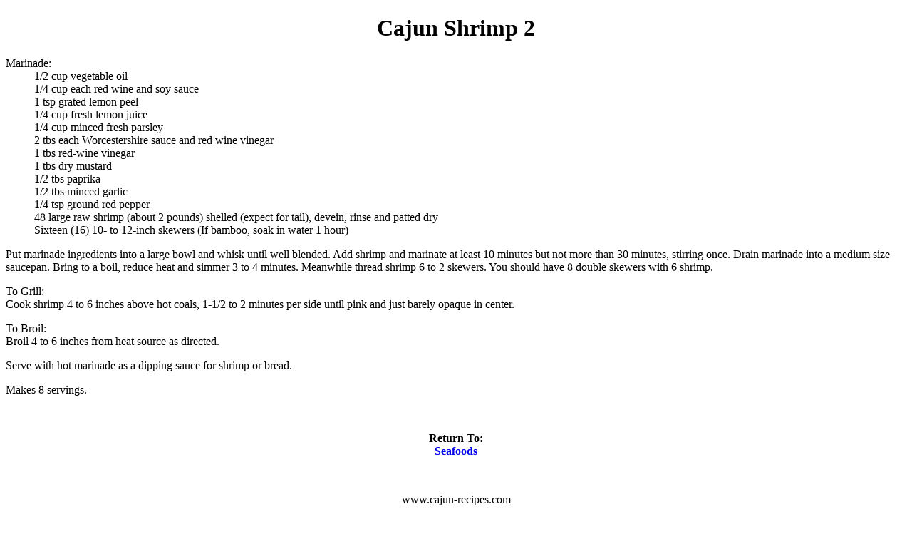

--- FILE ---
content_type: text/html
request_url: https://www.cajun-recipes.com/html/seafood/41565.htm
body_size: 985
content:
<!DOCTYPE html>


<html lang="en">
<head>
<meta charset="UTF-8">
<title>Cajun Shrimp 2</title>
<meta name="description" content="Cajun Recipes to not-so-Cajun, collected and compiled from Cajun Families located in the Heart of Cajun Country, Louisiana">
<meta name="robots" content="all">
<meta name="author" content="Merlin Bodin - cajun-recipes.com">
<!-- Google Analytics -->
<script>
(function(i,s,o,g,r,a,m){i['GoogleAnalyticsObject']=r;i[r]=i[r]||function(){
(i[r].q=i[r].q||[]).push(arguments)},i[r].l=1*new Date();a=s.createElement(o),
m=s.getElementsByTagName(o)[0];a.async=1;a.src=g;m.parentNode.insertBefore(a,m)
})(window,document,'script','https://www.google-analytics.com/analytics.js','ga');

ga('create', 'UA-133279-1', 'auto');
ga('send', 'pageview');
</script>
<!-- End Google Analytics -->
</head>

<body>


<h1 style="text-align:center;">Cajun Shrimp 2</h1>

<dl>
<dt>Marinade:</dt>
	<dd>1/2 cup vegetable oil</dd>
	<dd>1/4 cup each red wine and soy sauce</dd>
	<dd>1 tsp grated lemon peel</dd>
	<dd>1/4 cup fresh lemon juice</dd>
	<dd>1/4 cup minced fresh parsley</dd>
	<dd>2 tbs each Worcestershire sauce and red wine vinegar</dd>
	<dd>1 tbs red-wine vinegar</dd>
	<dd>1 tbs dry mustard</dd>
	<dd>1/2 tbs paprika</dd>
	<dd>1/2 tbs minced garlic</dd>
	<dd>1/4 tsp ground red pepper</dd>
	<dd>48 large raw shrimp (about 2 pounds) shelled (expect for tail), devein, rinse and patted dry</dd>
	<dd>Sixteen (16) 10- to 12-inch skewers (If bamboo, soak in water 1 hour)</dd>
</dl>

<p>Put marinade ingredients into a large bowl and whisk until well blended. Add shrimp and marinate at least 10 minutes but not more than 30 minutes, stirring once. Drain marinade into a medium size saucepan. Bring to a boil, reduce heat and simmer 3 to 4 minutes. Meanwhile thread shrimp 6 to 2 skewers. You should have 8 double skewers with 6 shrimp.</p>

<p>To Grill:<br> Cook shrimp 4 to 6 inches above hot coals, 1-1/2 to 2 minutes per side until pink and just barely opaque in center.</p>

<p>To Broil:<br> Broil 4 to 6 inches from heat source as directed.</p>

<p>Serve with hot marinade as a dipping sauce for shrimp or bread.</p>

<p>Makes 8 servings.</p>

<p><br></p>

<p style="text-align:center;"><strong>Return To:<a href="../seafood.htm#a_41565-a"><br>Seafoods</a></strong></p>



<p><br></p>

<p style="text-align:center;">www.cajun-recipes.com</p><br>

<p style="text-align:center;">Cajun Country -- New Iberia, Louisiana</p>

<p><br></p>



</body>
</html>


--- FILE ---
content_type: text/plain
request_url: https://www.google-analytics.com/j/collect?v=1&_v=j102&a=421181688&t=pageview&_s=1&dl=https%3A%2F%2Fwww.cajun-recipes.com%2Fhtml%2Fseafood%2F41565.htm&ul=en-us%40posix&dt=Cajun%20Shrimp%202&sr=1280x720&vp=1280x720&_u=IEBAAEABAAAAACAAI~&jid=820765485&gjid=1371011056&cid=1434811634.1769058079&tid=UA-133279-1&_gid=930656088.1769058079&_r=1&_slc=1&z=715726425
body_size: -452
content:
2,cG-F3DDCVTV97